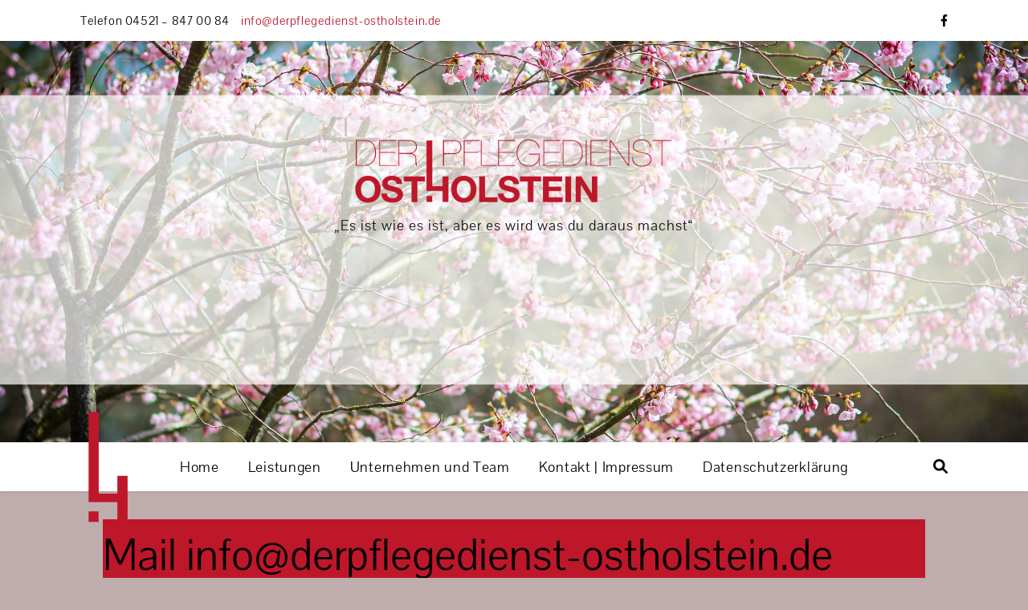

--- FILE ---
content_type: text/css
request_url: https://derpflegedienst-ostholstein.de/wp-content/google-fonts/pontano-sans.css?ver=1.0.0
body_size: 251
content:
/* pontano-sans - normal - 400 */
@font-face {
  font-family: 'Pontano Sans';
  font-style: normal;
  font-weight: 400;
  font-display: swap;
  src: url('https://derpflegedienst-ostholstein.de/wp-content/google-fonts/pontano-sans/pontano-sans-v13-latin-regular.eot'); /* IE9 Compat Modes */
  src: local(''),
       url('https://derpflegedienst-ostholstein.de/wp-content/google-fonts/pontano-sans/pontano-sans-v13-latin-regular.eot?#iefix') format('embedded-opentype'), /* IE6-IE8 */
       url('https://derpflegedienst-ostholstein.de/wp-content/google-fonts/pontano-sans/pontano-sans-v13-latin-regular.woff2') format('woff2'), /* Super Modern Browsers */
       url('https://derpflegedienst-ostholstein.de/wp-content/google-fonts/pontano-sans/pontano-sans-v13-latin-regular.woff') format('woff'), /* Modern Browsers */
       url('https://derpflegedienst-ostholstein.de/wp-content/google-fonts/pontano-sans/pontano-sans-v13-latin-regular.ttf') format('truetype'), /* Safari, Android, iOS */
       url('https://derpflegedienst-ostholstein.de/wp-content/google-fonts/pontano-sans/pontano-sans-v13-latin-regular.svg#OpenSans') format('svg'); /* Legacy iOS */
}

